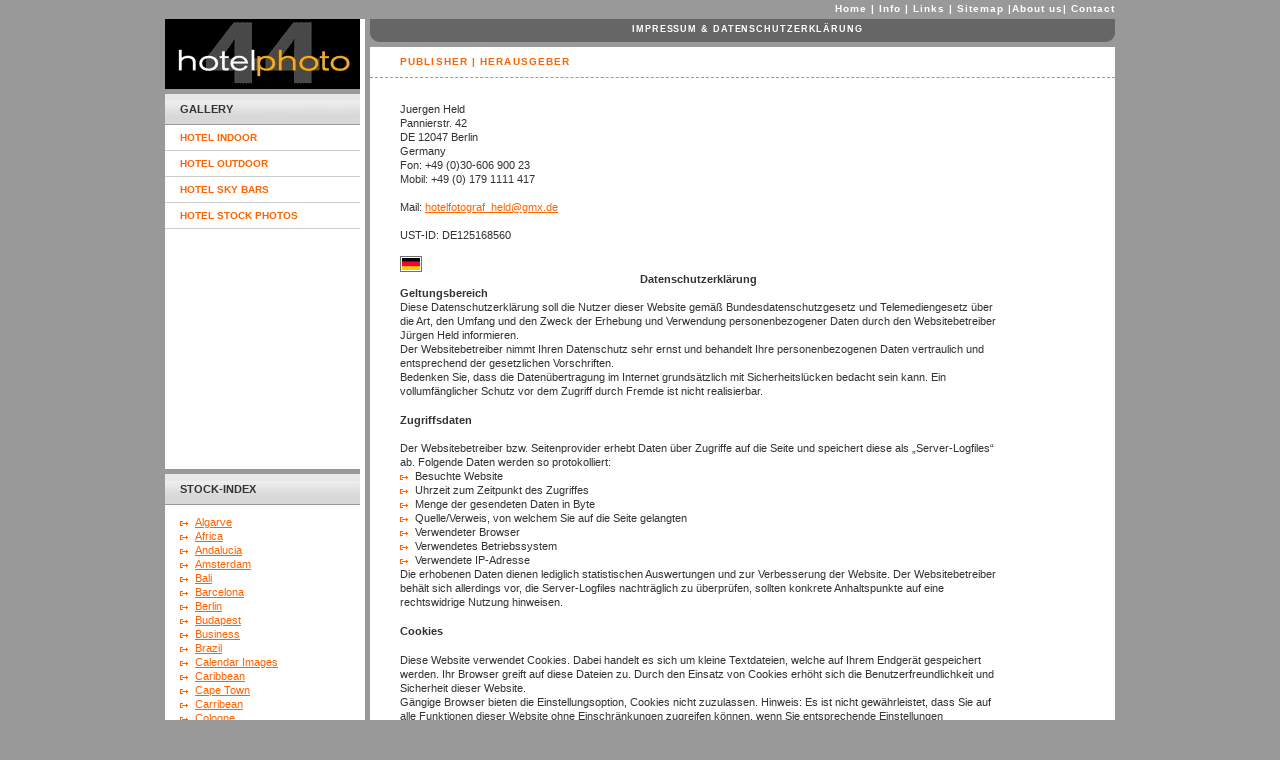

--- FILE ---
content_type: text/html; charset=UTF-8
request_url: http://hotel-photos.de/imprint.php
body_size: 6645
content:
<!DOCTYPE HTML PUBLIC "-//W3C//DTD HTML 4.01 Transitional//EN"
"http://www.w3.org/TR/html4/loose.dtd">
<html>
<head>
<title>Hotelphoto44 | Berlin K&ouml;ln   Frankfurt Hotel Fotograf Drohnenfotografie Hotelfotograf |   &nbsp;Imprint - Impressum</title>
<!-- METAtags -->
<META http-equiv="Content-Type" content="text/html; charset=iso-8859-1">
<META http-equiv="Content-Script-Type" content="text/javascript">
<META http-equiv=imagetoolbar 		content=no>
<META NAME="publisher " 			content="Held, Juergen">
<meta name="copyright"        		content="Held, Juergen">
<META NAME="author" 				content="neropha design http://www.neropha.de">
<META NAME="description" 			content="Hotelfotografen mit Leidenschaft, Hotelphoto44, Hotel Fotograf, leuchtende Hotelfotografie ,HDR, Drohnenfotografie, bundesweit, global ">
<META NAME="ROBOTS" 				CONTENT="INDEX, FOLLOW">
<META NAME="revisit-after" 			CONTENT="2 days">
<META NAME="keywords"  LANG="de" CONTENT ="Hotelfotografie , Werbefotografie, Hotelfotograf, Hotel Fotograf, Hotel Fotografie,Fotograf, Fotograf Berlin, Hotel, Hotelfotos, Drohnenfotografie, leuchtende Hotelfotografie, Interieurfotografie, Berlin, Zuerich, K�ln, Immobilienfotografie, Innenarchitektur, Architekturfotografie, Werbung, Imagefotos, Wellness, Hotel Photography, Wellnessfotografie, Hotelphoto44, Resort, "/>
<META NAME="content-Language" 		content="de">
<META NAME="keywords"				content="Hotelfotografie , Werbefotografie, Hotelfotograf, Hotel Fotograf, Hotel Fotografie,Fotograf, Hotel, Hotelfotos, leuchtende Hotelfotografie, Berlin,K�ln, Juergen Held, Immobilienfotografie,Luftbildfotografie, Drohnenfotografie, Architekturfotografie, Werbung, Imagefotos, Wellness, Hotel photography, Wellnessfotografie, Hotelphoto44,  Resort, Fotograf, Fotografen, Hotel-Fotografie,  Frankfurt,  ">
<!-- favicon -->
<link href="images/logos/favicon.ico" rel="icon" type="image/x-icon" />
<link href="images/logos/favicon.ico" rel="shortcut icon" type="image/x-icon" />
<!-- CSS Datei Verkn�pfung -->
<link href="scripte/styles.css" rel="stylesheet" type="text/css">
<!-- JS Datei Verkn�pfung -->
<script type="text/javascript" src="scripte/javascript.js"></script>
</head>

<body>
<table width="100%">
  <tr><td align="center" valign="top">
 
  <table width="950" border="0" cellpadding="0" cellspacing="0" style="border-bottom:5px solid #999999;">
    <tr><td></td><td><div id="head" align="right">
  <p><a href="index.php">Home</a> | <a href="info.php">Info</a> | <a href="links.php">Links</a> | <a href="sitemap.php">Sitemap</a> |<a href="about_us.php" target="_blank">About us</a>| <a href="contact.php">Contact</a></p>
</div>
</td></tr><tr>
      <td width="200" align="left" valign="top" bgcolor="#FFFFFF" class="weiss">
	  <!-- Container f&uuml;r Logo -->
	  <div id="logo" style="width: 195px; height:70px; border-bottom:5px solid #999999;"><a href="index.php" target="_self"><img src="/images/logos/hotelphoto-44-logo.jpg" alt="" width="195" height="70" border="0"></a></div>
        <!-- Container f&uuml;r die Haupt-Navigation -->
		<div id="navcontainer" style="width: 195px; height: 375px; border-bottom:5px solid #999999; background-color: #FFFFFF">
  <div class="top" style="width: 195px;">Gallery</div>
    <ul>
       <li><a href="photos-hotel_indoor.php">hotel indoor</a></li><li><a href="photos-hotel_outdoor.php">hotel outdoor</a></li><li><a href="photos-hotel_sky_bars.php">hotel sky bars</a></li><li><a href="photos-hotel_stock_photos.php">hotel stock photos</a></li>    </ul>

</div>

		<div id="ordercontainer" style="width: 195px;">
          <div class="top" style="width: 195px;">Stock-Index </div>
		  <div id="sto" class="fliess">
		    <ul>
		      <li><a href="http://www.alamy.com/stock-photography-search-results.asp?st=0&lic=6&lic=1&ns=1&qt=travelstock44.de+algarve&go=1&a=-1" target="_blank">Algarve</a></li>
		      <li><a href="http://www.alamy.com/stock-photography-search-results.asp?qt=travelstock44.de+Africa&lic=6&lic=1" target="_blank">Africa</a></li>
		      <li><a href="http://www.alamy.com/stock-photography-search-results.asp?st=9&lic=6&lic=1&ns=1&qt=travelstock44+Andalusien&go=1&a=-1" target="_blank">Andalucia </a></li>
		      <li><a href="http://www.alamy.com/stock-photography-search-results.asp?qt=travelstock44.de+Amsterdam&lic=6&lic=1" target="_blank">Amsterdam</a></li>
		      <li><a href="http://www.alamy.com/stock-photography-search-results.asp?qt=travelstock44.de+Bali&lic=6&lic=1" target="_blank">Bali</a></li>
		      <li><a href="http://www.alamy.com/stock-photography-search-results.asp?qt=travelstock44.de+Barcelona&lic=6&lic=1" target="_blank">Barcelona</a></li>
		      <li><a href="http://www.alamy.com/stock-photography-search-results.asp?qt=travelstock44.de+Berlin&lic=6&lic=1" target="_blank">Berlin</a></li>
		      <li><a href="http://www.alamy.com/stock-photography-search-results.asp?qt=travelstock44.de+Budapest&lic=6&lic=1" target="_blank">Budapest</a></li>
		      <li><a href="http://www.alamy.com/stock-photography-search-results.asp?st=9&lic=6&lic=1&ns=1&qt=travelstock44+business&go=1&a=-1" target="_blank">Business</a></li>
		      <li><a href="http://www.alamy.com/stock-photography-search-results.asp?qt=travelstock44.de+brazil&lic=6&lic=1" target="_blank">Brazil</a></li>
		      <li><a href="http://www.alamy.com/stock-photography-search-results.asp?qt=travelstock44.de+calendar%20images&lic=6&lic=1" target="_blank">Calendar Images </a></li>
		      <li><a href="http://www.alamy.com/stock-photography-search-results.asp?qt=travelstock44.de+caribbean&lic=6&lic=1" target="_blank">Caribbean</a></li>
		      <li><a href="http://www.alamy.com/stock-photography-search-results.asp?st=9&lic=6&lic=1&ns=1&qt=travelstock44+cape+town&go=1&a=-1" target="_blank">Cape Town</a></li>
		      <li><a href="http://www.alamy.com/stock-photography-search-results.asp?st=0&lic=6&lic=1&ns=1&qt=travelstock44+Karibik&go=1&a=-1" target="_blank">Carribean</a></li>
		      <li><a href="http://www.alamy.com/stock-photography-search-results.asp?qt=travelstock44.de+cologne&lic=6&lic=1" target="_blank">Cologne</a></li>
		      <li><a href="http://www.alamy.com/stock-photography-search-results.asp?qt=travelstock44.de+costa%20rica&lic=6&lic=1" target="_blank">Costa Rica</a></li>
		      <li><a href="http://www.alamy.com/stock-photography-search-results.asp?qt=travelstock44.de+cote%20d%20Azur&lic=6&lic=1" target="_blank">Cote D'Azur</a></li>
		      <li><a href="http://www.alamy.com/stock-photography-search-results.asp?st=9&lic=6&lic=1&ns=1&qt=travelstock44+cook+islands&go=1&a=-1" target="_blank">Cook Islands</a> </li>
		      <li><a href="http://www.alamy.com/stock-photography-search-results.asp?qt=travelstock44.de+concepts&lic=6&lic=1" target="_blank">Concepts</a></li>
		      <li><a href="http://www.alamy.com/stock-photography-search-results.asp?st=0&lic=6&lic=1&ns=1&qt=travelstock44.de+Doha&go=1&a=-1" target="_blank">Doha</a></li>
		      <li><a href="http://www.alamy.com/stock-photography-search-results.asp?qt=travelstock44.de+Dresden&lic=6&lic=1" target="_blank">Dresden</a></li>
		      <li><a href="http://www.alamy.com/stock-photography-search-results.asp?st=0&lic=6&lic=1&ns=1&qt=travelstock44.de+dubai&go=1&a=-1" target="_blank">Dubai</a></li>
		      <li><a href="http://www.alamy.com/stock-photography-search-results.asp?qt=travelstock44.de+Greece&lic=6&lic=1" target="_blank">Greece</a></li>
		      <li><a href="http://www.alamy.com/stock-photography-search-results.asp?qt=travelstock44.de+Hong%20Kong&lic=6&lic=1" target="_blank">Hong Kong</a></li>
		      <li><a href="http://www.alamy.com/stock-photography-search-results.asp?qt=travelstock44.de+india&lic=6&lic=1" target="_blank">India</a></li>
		      <li><a href="http://www.alamy.com/stock-photography-search-results.asp?qt=travelstock44.de+Italy&lic=6&lic=1" target="_blank">Italy</a></li>
		      <li><a href="http://www.alamy.com/stock-photography-search-results.asp?st=0&lic=6&lic=1&ns=1&qt=travelstock44+island+iceland&go=1&a=-1" target="_blank">Island</a></li>
		      <li><a href="http://www.alamy.com/stock-photography-search-results.asp?qt=travelstock44+jamaica&lic=7&ipn=1&apn=1&cpn=1&cdpn=1&mr=0&pr=0&ot=0&nu=0&cdsrt=0&pn=1&st=0&a=-1&cid=&cdid=&s1=0&s3=0&s5=0&s7=0&pseudoid=0&npgs=7" target="_blank">Jamaica</a></li>
		      <li><a href="http://www.alamy.com/stock-photography-search-results.asp?qt=travelstock44.de+cape%20town&lic=6&lic=1" target="_blank">Kapstadt</a></li>
		      <li><a href="http://www.alamy.com/stock-photography-search-results.asp?qt=travelstock44.de+cologne&lic=6&lic=1" target="_blank">K&ouml;ln</a></li>
		      <li><a href="http://www.alamy.com/stock-photography-search-results.asp?qt=travelstock44.de+landscape&lic=6&lic=1" target="_blank">Landscape</a></li>
		      <li><a href="http://www.alamy.com/stock-photography-search-results.asp?st=0&lic=6&lic=1&ns=1&qt=travelstock44.de+Lissabon&go=1&a=-1" target="_blank">Lisboa</a></li>
		      <li><a href="http://www.alamy.com/stock-photography-search-results.asp?qt=travelstock44.de+London&lic=6&lic=1" target="_blank">London</a></li>
		      <li><a href="http://www.alamy.com/stock-photography-search-results.asp?qt=travelstock44.de+Los%20Angeles&lic=6&lic=1" target="_blank">Los Angeles</a></li>
		      <li><a href="http://www.alamy.com/stock-photography-search-results.asp?qt=travelstock44.de+Madrid&lic=6&lic=1" target="_blank">Madrid</a></li>
		      <li><a href="http://www.alamy.com/stock-photography-search-results.asp?st=9&lic=6&lic=1&ns=1&qt=travelstock44+Menorca&go=1&a=-1" target="_blank">Menorca</a> </li>
		      <li><a href="http://www.alamy.com/stock-photography-search-results.asp?qt=travelstock44.de+Mexico&lic=6&lic=1">Mexico</a></li>
		      <li><a href="http://www.alamy.com/stock-photography-search-results.asp?qt=travelstock44.de+new%20zealand&lic=6&lic=1" target="_blank">New Zealand</a></li>
		      <li><a href="http://www.alamy.com/stock-photography-search-results.asp?qt=travelstock44.de+Nice&lic=6&lic=1" target="_blank">Nice</a></li>
		      <li><a href="http://www.alamy.com/stock-photography-search-results.asp?st=0&lic=6&lic=1&ns=1&qt=travelstock44.de+nice&go=1&a=-1" target="_blank">Nizza</a></li>
		      <li><a href="http://www.alamy.com/stock-photography-search-results.asp?st=0&lic=6&lic=1&ns=1&qt=travelstock44+oman&go=1&a=-1" target="_blank">Oman</a></li>
		      <li><a href="http://www.alamy.com/stock-photography-search-results.asp?qt=travelstock44.de+Panorama&lic=6&lic=1" target="_blank">Panorama</a></li>
		      <li><a href="http://www.alamy.com/stock-photography-search-results.asp?qt=travelstock44.de+Paris&lic=6&lic=1" target="_blank">Paris</a></li>
		      <li><a href="http://www.alamy.com/stock-photography-search-results.asp?st=0&lic=6&lic=1&ns=1&qt=travelstock44.de+portugal&go=1&a=-1" target="_blank">Portugal</a></li>
		      <li><a href="http://www.alamy.com/stock-photography-search-results.asp?st=9&lic=6&lic=1&ns=1&qt=travelstock44+prag&go=1&a=-1" target="_blank">Prag</a></li>
		      <li><a href="http://www.alamy.com/stock-photography-search-results.asp?qt=travelstock44.de+Provence&lic=6&lic=1" target="_blank">Provence</a></li>
		      <li><a href="http://www.alamy.com/stock-photography-search-results.asp?qt=travelstock44.de+Rome&lic=6&lic=1" target="_blank">Rome</a></li>
		      <li><a href="http://www.alamy.com/stock-photography-search-results.asp?st=9&lic=6&lic=1&ns=1&qt=travelstock44+san+francisco&go=1&a=-1" target="_blank">San Francisco </a></li>
		      <li><a href="http://www.alamy.com/stock-photography-search-results.asp?qt=travelstock44.de+south%20africa&lic=6&lic=1" target="_blank">South Africa </a></li>
		      <li><a href="http://www.alamy.com/stock-photography-search-results.asp?st=9&lic=6&lic=1&ns=1&qt=travelstock44+south+pacific&go=1&a=-1" target="_blank">South Pacific </a></li>
		      <li><a href="http://www.alamy.com/stock-photography-search-results.asp?st=0&lic=6&lic=1&ns=1&qt=travelstock44.de+south+pacific&go=1&a=-1" target="_blank">S&uuml;dsee</a></li>
		      <li><a href="http://www.alamy.com/stock-photography-search-results.asp?qt=travelstock44.de+Sydney&lic=6&lic=1" target="_blank">Sydney</a></li>
		      <li><a href="http://www.alamy.com/stock-photography-search-results.asp?qt=travelstock44.de+switzerland&lic=6&lic=1" target="_blank">Switzerland</a></li>
		      <li><a href="http://www.alamy.com/stock-photography-search-results.asp?qt=travelstock44.de+USA&lic=6&lic=1" target="_blank">USA</a></li>
		      <li><a href="http://www.alamy.com/stock-photography-search-results.asp?qt=travelstock44.de+Thailand&lic=6&lic=1" target="_blank">Thailand</a></li>
		      <li><a href="http://www.alamy.com/stock-photography-search-results.asp?qt=travelstock44.de+tobago&lic=6&lic=1" target="_blank">Tobago</a></li>
		      <li><a href="http://www.alamy.com/stock-photography-search-results.asp?qt=travelstock44+valencia&lic=7&ipn=2&apn=1&cpn=1&cdpn=1&mr=0&pr=0&ot=0&cdsrt=0&pn=1&st=0&a=-1&cid=&cdid=&s1=0&s3=0&s5=0&s7=0&pseudoid=0" target="_blank">Valencia</a></li>
		      <li><a href="http://www.alamy.com/stock-photography-search-results.asp?qt=travelstock44.de+venice&lic=6&lic=1" target="_blank">Venice</a></li>
		      <li><a href="http://www.alamy.com/stock-photography-search-results.asp?st=0&lic=6&lic=1&ns=1&qt=travelstock44.de+venice&go=1&a=-1" target="_blank">Venedig</a></li>
		      <li><a href="http://www.alamy.com/stock-photography-search-results.asp?qt=travelstock44.de+vietnam&lic=6&lic=1" target="_blank">Vietnam</a></li>
		      <li><a href="http://www.alamy.com/stock-photography-search-results.asp?st=0&lic=6&lic=1&ns=1&qt=travelstock44+zurich&go=1&a=-1" target="_blank">Zuerich</a></li>
              <li><a href="http://www.alamy.com/stock-photography-search-results.asp?st=0&lic=6&lic=1&ns=1&qt=travelstock44+zurich&go=1&a=-1" target="_blank">Zurich</a></li>
		    </ul>
		    <p>&nbsp;</p>
		    <p><a href="stock-index.php"><strong>...more </strong></a></p>
  </div>
</div>
		
      </td>
      <td align="left" valign="top" class="weiss" style="border-left:5px solid #999999;"><!-- Ende Container rechts -->
          <style type="text/css">
<!--
.style1 {
	font-size: 10px;
	font-weight: bold;
}
-->
</style>
		 
          <div style="background-color:#666666; height:23px; width:100%;">
            <table width="100%" height="23" border="0" cellpadding="0" cellspacing="0">
              <tr>
                <td width="23" height="23" valign="top"><img src="images/layout/ecke_l.gif" width="23" height="23"></td>
                <td height="23" valign="top"><h3>Impressum &amp; Datenschutzerkl&Auml;rung</h3></td>
                <td width="23" height="23" valign="top"><img src="images/layout/ecke_r.gif" width="23" height="23"></td>
              </tr>
            </table>
          </div>
 
	      <div class="weiss" style="width:100%; border-top:5px solid #999999;">
	      <h2><span class="style1">Publisher | Herausgeber</span></h2>
	      <div class="fliess" id="ctext">
	        <p>&nbsp;</p>
	        <p>Juergen Held</p>
	        <p>Pannierstr. 42</p>
	        <p>DE 12047 Berlin</p>
	        <p>Germany</p>
	        <p>Fon: +49 (0)30-606 900 23</p>
	        <p>Mobil: +49 (0) 179 1111 417</p>
	        <p>&nbsp;</p>
	        <p>Mail: <a href="mailto:Fotodesign_held@gmx.de">hotelfotograf_held@gmx.de</a></p>
	        <p>&nbsp;</p>
	        <p>UST-ID: DE125168560 </p>
	        <p>&nbsp;</p>
	        <p><a href="#deu"><img src="images/grafiken/flag_de.gif" alt="German" width="22" height="16" border="0"></a></p>
<p align="center"><strong>Datenschutzerkl&auml;rung</strong></p>
            <p> <strong>Geltungsbereich</strong></p>
            <p>Diese  Datenschutzerkl&auml;rung soll die Nutzer dieser Website   gem&auml;&szlig;  Bundesdatenschutzgesetz und Telemediengesetz &uuml;ber die Art, den    Umfang und den Zweck der Erhebung und Verwendung personenbezogener    Daten durch den Websitebetreiber J&uuml;rgen Held  informieren.</p>
            <p>Der  Websitebetreiber nimmt Ihren Datenschutz sehr ernst   und behandelt  Ihre personenbezogenen Daten vertraulich und entsprechend   der  gesetzlichen Vorschriften.</p>
            <p>Bedenken  Sie, dass die Daten&uuml;bertragung im Internet   grunds&auml;tzlich mit  Sicherheitsl&uuml;cken bedacht sein kann. Ein   vollumf&auml;nglicher Schutz  vor dem Zugriff durch Fremde ist nicht   realisierbar.</p>
            <h4>Zugriffsdaten</h4>
            <p>Der  Websitebetreiber bzw. Seitenprovider erhebt Daten &uuml;ber   Zugriffe auf  die Seite und speichert diese als &bdquo;Server-Logfiles&ldquo; ab.   Folgende  Daten werden so protokolliert:</p>
            <ul>
              <li>
                <p> Besuchte  	Website</p>
              </li>
              <li>
                <p>Uhrzeit  	zum Zeitpunkt des Zugriffes</p>
              </li>
              <li>
                <p>Menge  	der gesendeten Daten in Byte</p>
              </li>
              <li>
                <p>Quelle/Verweis,  	von welchem Sie auf die Seite gelangten</p>
              </li>
              <li>
                <p>Verwendeter  	Browser</p>
              </li>
              <li>
                <p>Verwendetes  	Betriebssystem</p>
              </li>
              <li>
                <p>Verwendete  	IP-Adresse</p>
              </li>
            </ul>
            <p>Die  erhobenen Daten dienen lediglich statistischen   Auswertungen und zur  Verbesserung der Website. Der Websitebetreiber   beh&auml;lt sich  allerdings vor, die Server-Logfiles nachtr&auml;glich zu   &uuml;berpr&uuml;fen,  sollten konkrete Anhaltspunkte auf eine rechtswidrige   Nutzung  hinweisen.</p>
            <h4>Cookies</h4>
            <p>Diese  Website verwendet Cookies. Dabei handelt es sich um   kleine  Textdateien, welche auf Ihrem Endger&auml;t gespeichert werden. Ihr    Browser greift auf diese Dateien zu. Durch den Einsatz von Cookies    erh&ouml;ht sich die Benutzerfreundlichkeit und Sicherheit dieser  Website.</p>
            <p>G&auml;ngige  Browser bieten die Einstellungsoption, Cookies   nicht zuzulassen.  Hinweis: Es ist nicht gew&auml;hrleistet, dass Sie auf   alle Funktionen  dieser Website ohne Einschr&auml;nkungen zugreifen k&ouml;nnen,   wenn Sie  entsprechende Einstellungen vornehmen.</p>
            <h4>Umgang  mit personenbezogenen Daten</h4>
            <p>Der  Websitebetreiber erhebt, nutzt und gibt Ihre   personenbezogenen Daten  nur dann weiter, wenn dies im gesetzlichen   Rahmen erlaubt ist oder  Sie in die Datenerhebung einwilligen.</p>
            <p>Als  personenbezogene Daten gelten s&auml;mtliche Informationen,   welche dazu  dienen, Ihre Person zu bestimmen und welche zu Ihnen   zur&uuml;ckverfolgt  werden k&ouml;nnen &ndash; also beispielsweise Ihr Name, Ihre   E-Mail-Adresse  und Telefonnummer.</p>
            <h4>Umgang  mit Kontaktdaten</h4>
            <p>Nehmen  Sie mit dem Websitebetreiber durch die angebotenen    Kontaktm&ouml;glichkeiten Verbindung auf, werden Ihre Angaben  gespeichert,   damit auf diese zur Bearbeitung und Beantwortung Ihrer  Anfrage   zur&uuml;ckgegriffen werden kann. Ohne Ihre Einwilligung werden  diese Daten   nicht an Dritte weitergegeben.</p>
            <h4>Google  Analytics</h4>
            <p>Diese  Website nutzt den Dienst &bdquo;Google Analytics&ldquo;, welcher   von der  Google Inc. (1600 Amphitheatre Parkway Mountain View, CA   94043, USA)  angeboten wird, zur Analyse der Websitebenutzung durch   Nutzer. Der  Dienst verwendet &bdquo;Cookies&ldquo; &ndash; Textdateien, welche auf Ihrem    Endger&auml;t gespeichert werden. Die durch die Cookies gesammelten    Informationen werden im Regelfall an einen Google-Server in den USA    gesandt und dort gespeichert.</p>
            <p>Auf  dieser Website greift die IP-Anonymisierung. Die   IP-Adresse der  Nutzer wird innerhalb der Mitgliedsstaaten der EU und   des  Europ&auml;ischen Wirtschaftsraum gek&uuml;rzt. Durch diese K&uuml;rzung entf&auml;llt    der Personenbezug Ihrer IP-Adresse. Im Rahmen der Vereinbarung zur    Auftragsdatenvereinbarung, welche die Websitebetreiber mit der Google    Inc. geschlossen haben, erstellt diese mithilfe der gesammelten    Informationen eine Auswertung der Websitenutzung und der    Websiteaktivit&auml;t und erbringt mit der Internetnutzung verbundene    Dienstleistungen.</p>
            <p>Sie  haben die M&ouml;glichkeit, die Speicherung des Cookies auf   Ihrem Ger&auml;t  zu verhindern, indem Sie in Ihrem Browser entsprechende   Einstellungen  vornehmen. Es ist nicht gew&auml;hrleistet, dass Sie auf alle   Funktionen  dieser Website ohne Einschr&auml;nkungen zugreifen k&ouml;nnen, wenn   Ihr  Browser keine Cookies zul&auml;sst.</p>
            <p>&nbsp;</p>
            <p><em><strong>Links  zu anderen Webseiten </strong></em>-Social Media (Facebook,Twitter) </p>
            <p>&nbsp;</p>
            <p>Die  Webseiten enthalten Links zu anderen Websites sowie zu   sozialen  Netzwerken (Facebook,Twitter). Es wird keine Veranwortung f&uuml;r   den  Inhalt oder Datenschutzbestimmungen auf fremden Websites   &uuml;bernommen.</p>
            <p>&nbsp;</p>
            <p>"Plugins" (z.B. den Facebook "Gef&auml;llt mir"-Button) zu   Websites Dritter   oder Anmelde-M&ouml;glichkeiten (z.B. Anmeldung mit   Facebook) &uuml;ber ein   Drittkonto anbieten.  Plugins oder   Anmelde-Funktionen Dritter,   einschlie&szlig;lich Ladevorgang, Betrieb und   Nutzung, unterliegen den   Datenschutzbestimmungen und Bedingungen der   dritten Partei, die diese   bereitstellt.</p>
            <p>&nbsp;</p>
            <p>Die  Datenschutzerkl&auml;rung wird ohne Ank&uuml;ndigung modifiziert falls  notwendig.</p>
            <p>F&uuml;r  Fragen stehen wir Ihnen gerne zur Verf&uuml;gung .</p>
            <p>&nbsp;</p>
            <p>&nbsp;</p>
            <p><strong>Download <strong><strong><img src="images/grafiken/datei16x16-pdf.gif" width="16" height="16"></strong></strong></strong></p>
            <p>&nbsp;</p>
            <ul>
              <li><a href="pdf-agb-disclaimer/AGBs Eventphoto44 deutsch 2013.pdf" target="_blank">AGB</a> (deutsch) </li>
              <li><a href="pdf-agb-disclaimer/trst44-agb-eng.pdf" target="_blank">Terms and conditions</a> (english)</li>
            </ul>
            <p>&nbsp;</p>
            <p>&nbsp;</p>
            <p><a href="#engl"><img src="images/grafiken/flag_gb.gif" width="22" height="16" border="0"></a></p>
            <p>&nbsp;</p>
            <p><strong>Disclaimer:</strong> Although we checked all external links we reject responsibility for the content on linked pages.</p>
            <p>&nbsp;</p>
            <p><a href="#deu"><img src="images/grafiken/flag_de.gif" width="22" height="16" border="0"></a></p>
            <p>&nbsp;</p>
            <p><strong>Haftungsausschluss : </strong>Trotz sorgf&auml;ltiger Pr&uuml;fung k&ouml;nnen wir keine Haftung f&uuml;r externe Websites &uuml;bernehmen. F&uuml;r den Inhalt verlinkter Seiten sind ausschlie&szlig;lich die jeweiligen Betreiber verantwortlich. </p>
          </div>
		    </div>
			<div class="weiss" style="width:100%; border-top:5px solid #999999;">
	      <h2><span class="style1">Webdesign &amp; Programmierung </span></h2>
	      <div class="fliess" id="ctext">
	        <p><img src="images/logos/neropha-logo.jpg" width="100" height="25"></p>
	        <p><strong>neropha design:::</strong><br>
	          Annika G&uuml;ltzow<br>
	          Gustav-Adolf-Str. 24a<br>
	          D-13086 Berlin
              <br>
              Fon: +49 (0)30-96 06 12 34<br>              
              <br>
              <a href="http://www.neropha.de" target="_blank">www.neropha.de</a><br>
              <a href="&#109;&#97;&#105;&#108;&#116;&#111;&#58;&#109;&#97;&#105;&#108;&#64;&#110;&#101;&#114;&#111;&#112;&#104;&#97;&#46;&#100;&#101;">&#109;&#97;&#105;&#108;&#64;&#110;&#101;&#114;&#111;&#112;&#104;&#97;&#46;&#100;&#101;</a>	        </p>
	        </div>
		    </div>
			</td>
    </tr>
    <tr>
      <td align="left" valign="top"><div class="bottomnavi" style="width: 195px; float:left">&copy; 2017 hotelphoto44</div></td>
      <td align="left" valign="top" style="border-left:5px solid #999999;">  <div class="bottomnavi" style="width: 100%; float:left"><a href="index.php">Home</a> | <a href="agb.php">AGB - Datenschutz</a> | <a href="Referenzen.php">Referenzen </a> | <a href="stock-index.php">Stock Index </a> | <a href="imprint.php">Imprint - Impressum</a> | <a href="contact.php">Contact</a></div></td>
    </tr>
  </table>
</td></tr></table>
</body>
</html>


--- FILE ---
content_type: text/css
request_url: http://hotel-photos.de/scripte/styles.css
body_size: 5387
content:
.weiss {
	background-color: #FFFFFF;
}
.top {
	height:30px;
	background-image:      url("../images/layout/top.jpg");
	border-bottom: 1px solid #999999;
	margin: 0px;
	padding: 0px;
	font-family: Verdana, Arial, Helvetica, sans-serif;
	font-size: 11px;
	font-weight: bold;
	text-transform: uppercase;
	color: #333333;
	line-height: 30px;
	text-indent: 15px;
}

.bilderrahmen {
	border: 1px solid #CCCCCC;
	padding: 2px;
}
#search {
	font-family: Verdana, Arial, Helvetica, sans-serif;
	font-size: 10px;
	background-image:      url("../images/layout/top_search.jpg");
	background-repeat: repeat-x;
	margin: 0px;
	height: 45px;
	width: 750px;
	border-top: 1px solid #FFFFFF;
	border-bottom: 1px solid #FFFFFF;
}


#search a {
	background-image:       url("../images/layout/listenpunkt.gif");
	background-repeat: no-repeat;
	text-indent: 15px;
	display: list-item;
	list-style-image: none;
	list-style-type: none;
}

body {
	background-color: #999999;
	margin-left: 0px;
	margin-top: 0px;
	margin-right: 0px;
	margin-bottom: 0px;
}

#nsl, #sto {
	padding: 10px 15px 10px 15px;
	background-color:#FFFFFF;
}
.fliess {
	font-family: Verdana, Arial, Helvetica, sans-serif;
	font-size: 11px;
	color: #333333;
	text-decoration: none;
	line-height: 14px;
}
.fliess ul{
	text-indent: 0;
	margin: 0px;
	padding: 0;
	list-style-position: outside;
	list-style-type: none;
	text-decoration: none;
}
.fliess li{
	padding-left: 15px;
	background:         url("../images/layout/listenpunkt.gif") no-repeat 0px 0px;
	text-decoration: none;
}
.fliess a {
	font-family: Verdana, Arial, Helvetica, sans-serif;
	font-size: 11px;
	color: #FF6300;
	text-decoration: underline;
}

.fliess a:hover {
	color: #F2A400;
}
 
 .bildunterschrift {
	font-family: Verdana, Arial, Helvetica, sans-serif;
	font-size: 10px;
	color: #666666;
	text-decoration: none;
	padding-top: 5px;
	padding-bottom: 5px;
}
 .bildunterschrift ul{
	text-indent: 0;
	margin: 0px;
	padding: 0;
	list-style-position: outside;
	list-style-type: none;
	text-decoration: none;
}
 .bildunterschrift li{
	padding-left: 15px;
	background:         url(../images/grafiken/link_pfeil.gif) no-repeat 0px 4px;
	text-decoration: none;
}

 #newsbereich {
	font-family: Verdana, Arial, Helvetica, sans-serif;
	font-size: 10px;
	color: #666666;
	text-decoration: none;
	padding-top: 10px;
	padding-bottom: 10px;
	padding-left: 15px;
}
 #newsbereich ul{
	text-indent: 0;
	margin: 0px;
	padding: 0;
	list-style-position: outside;
	list-style-type: none;
	text-decoration: none;
}
 #newsbereich li{
	padding-left: 15px;
	padding-bottom: 10px;
	background:  url(../images/grafiken/link_pfeil.gif) no-repeat 0px 4px;
	text-decoration: none;
}
 #newsbereich a{
	font-family: Verdana, Arial, Helvetica, sans-serif;
	font-size: 10px;
	color: #FF6300;
	text-decoration: underline;
}

#bigaround {
	z-index:auto;
	top: 10px;
	left: 50%;
	position: absolute;
	width: 85%;
	margin-left: -50%;
	height: auto;
	
	
}
#rightstat {
	z-index:auto;
	height: auto;
	width: 800px;
	float:left;
}
.thumb {
	background-color: #FFFFFF;
	z-index:auto;
	border-top: 5px solid #999999;
	text-align: center;
	vertical-align: middle;
	height: 160px;
	width: 20%;
	padding: 5px;
}

#navcontainer ul {
list-style:none;
margin:0;
padding:0;
}
  
#navcontainer li{
	margin: 0;
	padding: 0;
	border-bottom-width: 1px;
	border-bottom-style: solid;
	border-bottom-color: #CCCCCC;
}

#navcontainer a {
	text-indent: 15px;
	line-height: 25px;
	margin: 0;
	font-family: Verdana, Arial, Helvetica, sans-serif;
	font-size: 10px;
	color: #FF6300;
	text-decoration: none;
	width: 195px;
	display: list-item;
	text-transform: uppercase;
	font-weight: bold;
	text-decoration: none;
	
}
#navcontainer a:hover {
	background:   #FF6300;
	color: #FFFFFF;
}

a {
	color: #FF6300;
	text-decoration: underline;
	font-family: Verdana, Arial, Helvetica, sans-serif;
}

a:hover {
	color: #F2A400;
}

#head {
	color: #FFFFFF;
	font-family: Verdana, Arial, Helvetica, sans-serif;
	font-size: 10px;
	font-weight: bold;
	letter-spacing: 0.1em;
	padding-bottom: 5px;
}
#head a {
	color: #FFFFFF;
	text-decoration: none;
	font-family: Verdana, Arial, Helvetica, sans-serif;
	font-size: 10px;
	font-weight: bold;
	letter-spacing: 0.1em;
}

#head a:hover {
	color: #CCCCCC;
}

h1 {
	font-family: Arial, Helvetica, sans-serif;
	font-size: 11px;
	font-weight: bold;
	color: #339999;
	letter-spacing: 0.1em;
	margin: 0px;
}

h2 {
	font-family: Arial, Helvetica, sans-serif;
	font-size: 11px;
	font-weight: bold;
	text-transform: uppercase;
	color: #FF6300;
	padding: 0px;
	margin: 0;
	letter-spacing: 0.1em;
	border-bottom-width: 1px;
	border-bottom-style: dashed;
	border-bottom-color: #999999;
	line-height: 30px;
	text-indent: 30px;
	height: 30px;
}

h3 {
	font-family: Verdana, Arial, Helvetica, sans-serif;
	font-size: 9px;
	font-weight: bold;
	text-transform: uppercase;
	color: #FFFFFF;
	padding: 5px 0px 5px 10px;
	margin: 0;
	letter-spacing: 0.1em;
	text-align: center;
}
.bottomnavi {
margin-top:5px;
	background-color: #FFFFFF;
	height: 15px;
	font-family: Verdana, Arial, Helvetica, sans-serif;
	font-size: 10px;
	text-indent: 5px;
	color: #FF6300;
}

.bottomnavi a {
	color: #FF6300;
	line-height: 15px;
	font-weight: normal;
	text-decoration: none;
	
}
p {
	margin: 0px;
	padding: 0px;
}
#ctext {
	padding-right: 0px;
	padding-left: 30px;
	padding-bottom: 15px;
	padding-top: 10px;
	margin: 0px;
	width: 80%;
	
}
